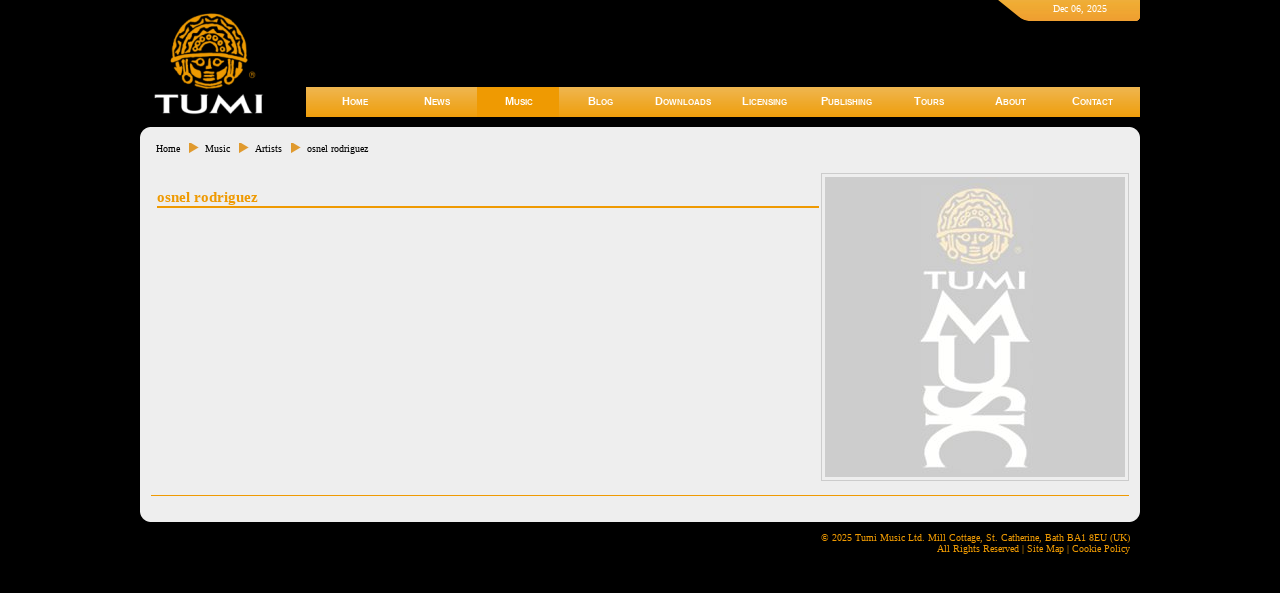

--- FILE ---
content_type: text/html; charset=iso-8859-1
request_url: https://tumimusic.com/osnel-rodriguez/398/artists/music/
body_size: 1790
content:
<!DOCTYPE html PUBLIC "-//W3C//DTD XHTML 1.0 Strict//EN"
  "https://www.w3.org/TR/xhtml1/DTD/xhtml1-strict.dtd">
<html xmlns="https://www.w3.org/1999/xhtml">
<head>
<meta http-equiv="Content-Type" content="text/html; charset=iso-8859-1" />
<title>Tumi Music: Artist - osnel rodriguez</title>
<meta name="description" content="Tumi music is a UK based poineering Latin American music record label commited to promoting some of the most popular artists in Cuba and Latin America. Our entire catalogue is available online." />
<meta name="keywords" content=", latin music, latin american music, latin american record label, cuban music, cuban musical artists, afro-uban all stars, andean music, panpipe music, felix baloy, david aluaree, south american music, salsa, caribbean music, buena vista social club, cuban son, world music" />
<meta name="viewport" content="width=device-width, initial-scale=1.0, minimum-scale=1.0, maximum-scale=1.0, user-scalable=no"
<link rel="shortcut icon" type="image/x-icon" href="/images/favicon.ico" />
<link rel="stylesheet" type="text/css" href="/style1.css?a" />
<link rel="stylesheet" type="text/css" href="https://www.tumimusic.com/rplayer/style.css" />
<script type="text/javascript" src="/script.js?1"></script>
</head>
<body>
<div id="wrapper">
<div id="header">
	<div id="head">
		<p>Dec 06, 2025</p>
		<div class="facebook">
			<iframe src="//www.facebook.com/plugins/like.php?href=https%3A%2F%2Fwww.facebook.com%2FTumiMusic&amp;send=false&amp;layout=button_count&amp;width=90&amp;show_faces=false&amp;action=like&amp;colorscheme=light&amp;font&amp;height=21&amp;appId=364779696923701" scrolling="no" frameborder="0" style="border:none; overflow:hidden; width:90px; height:21px;" allowTransparency="true"></iframe>
<!-- 		<a href="https://www.facebook.com/TumiMusic"><img src="/images/facebook_find_us.png" height="24px" alt="Find us on Facebook" /></a> -->
		</div>
	</div>
	<div id="search"><!--	
		<form method="get" action="/search/">
			<p><input class="presearch" name="search" value="search site..." type="text" /><input id="searchbutton" type="submit" value="Go" /></p>
		</form> 

	--></div>
	<div id="menu">
		<div id="menu_left"></div>
		<ul>
		<li id="link_home"><a href="/">Home</a></li>
		<li><a href="/news/">News</a></li>
		<li class="selected"><a href="/music/">Music</a>
			<ul>
				<li><a href="/albums/music/">Albums</a></li>
				<li><a href="/artists/music/">Artists</a></li>
			</ul>
		</li>
		<li><a href="https://blogs.tumimusic.com/">Blog</a></li>
		<li><a href="https://latinmusicdownloads.com/">Downloads</a></li>
		<li><a href="/licensing/">Licensing</a></li>
		<li><a href="/publishing/">Publishing</a></li>
		<li><a href="/tour/">Tours</a></li>
		<!--li><a href="/store/" id="store_link">Store <span></span></a>
			<ul>
				<li><a href="/store/">Catalogue</a></li>
				<li><a href="/store/basket/" id="basket_link">Basket <span></span></a></li>
				<li><a href="/store/login/">Login</a></li>
			</ul>
		</li-->
		<li><a href="/about/">About</a></li>
		<li><a href="/contact/">Contact</a></li>
		</ul>
		<div id="menu_right"></div>
	</div>
	<div id="site_logo_link"><a href="https://www.tumimusic.com/">&nbsp;</a></div>
</div>
<div id="content_top"></div>
<div id="content">
	<div class="hierarchy"><a href="/">Home</a><a href="/music/">Music</a><a href="/artists/music/">Artists</a><a class="last" href="/osnel-rodriguez/398/artists/music/">osnel rodriguez</a></div>
  <div id="artist">
    <div id="artistart"><img src="/images_artists/300/noimage.jpg" width="300" alt="osnel rodriguez" /></div>
    <div id="artistdetail">
      <h1>osnel rodriguez</h1>
      <div class="information"><p></p></div>
    </div>
    <h2></h2>
  </div>
</div>
<div id="footer">
	<p>&copy; 2025 Tumi Music Ltd. Mill Cottage, St. Catherine, Bath BA1 8EU (UK)</p>
	<p>All Rights Reserved | <a href="/site-map/">Site Map</a> | <a href="/cookiepolicy/">Cookie Policy</a><!-- | <a href="http://validator.w3.org/check?uri=referer">Valid XHTML</a> --></p>
</div>
</div>
</body>
</html>
<!--file printed from cache saved on Wed, 12 Nov 2025 03:27:47 GMT-->

--- FILE ---
content_type: text/css
request_url: https://tumimusic.com/style1.css?a
body_size: 20782
content:
/* copyright tumimusic.com */

/* general elements */
body {
	background-color: #000;
	margin: 0 auto;
	font: normal 12px 'Verdana';
}
a {
	color: #ef9a02;
	text-decoration: none;
}
a:hover {
	text-decoration: underline;
}
a:active {
	outline: 0;
	color: #333;
}
a:focus {
	outline: 0;
}
a img {
	border: 0;
}
a.button {
	padding: 3px 10px;
	margin: 6px 10px;
	background-color: #ef9a02;
	color: #fff;
	text-decoration: none;
	height: 21px;
}
a.button:first-child {
	margin-left: 0;
}
a.button:hover {
	background-color: #333;
	text-decoration: none;
}
.hidden {
	display: none;
}
h1, h2 {
	font-size: 15px;
	clear: both;
	color: #ef9a02;
	border-bottom: #ef9a02 solid 2px;
}
h2 {
	font-size: 12px;
	padding-top: 10px;
	border-width: 1px;
}
h1.divhead {
	background: #000 url(images/xbg_menu_black.png) repeat-x center bottom;
	color: #fff;
	border: 0;
	font-size: 10px;
	padding: 3px 10px;
}
h1.divhead span {
	color: #ef9a02;
}
p {
	font-size: 10px;
}
p.right {
	text-align: right;
}
p.center, p.centre {
	text-align: center;
}
p.subtitle {
	font-style: italic;
	color: #666;
	font-size: 12px;
}
p.subheading {
	border-bottom: #ef9a02 solid 1px;
	padding-bottom: 3px;
	font-weight: bold;
}
p.error {
	color: #ff0000;
}
p.field label {
	width: 150px;
	float: left;
	display: block;
}
p.field input, p.field textarea {
	background-color: #666;
	color: #fff;
	font: normal normal 12px 'tahoma';
	width: 500px;
	margin: 3px;
	padding: 1px;
	border-width: 0px;
}
p.field input.readonly, p.field textarea.readonly {
	color: #aaa;
}
p.submit input {
	font: normal 12px 'Verdana';
	background-color: #ef9a02;
	color: #fff;
	border: 0;
	height: 24px;
	padding: 1px 10px 2px 10px;
	cursor: pointer;
	margin-left: 10px;
}
p.submit input:first-child {
	margin-left: 0;
}
p.submit input:hover {
	background-color: #333;
}
img.helptip_default {
	height: 12px;
	width: 12px;
	vertical-align: middle;
	margin-left: 5px;
}
div.helptip {
	position: absolute;
	background-color: #eee;
	border: 2px solid #ef9a02;
	display: none;
	font-size: 11px;
	left: 0px;
	top: 0px;
	opacity: 0.9;
	padding: 3px;
	-moz-border-radius: 3px;
	-webkit-border-radius: 3px;
}
.hr {
	border-top: #ef9a02 solid 1px;
	margin-top: 10px;
	padding-top: 10px;
}
ol {
	font-size: 10px;
}


/* layout */
#wrapper {
	margin: 0 auto;
	width: 1000px;
}
#header {
	background: #000 url(images/logo.png) no-repeat 10px 10px;
	height: 127px;
}
#head {
	height: 27px;
	background: transparent url(images/head_back.png) no-repeat right -5px;
}
#head p {
	padding: 3px 0 0 0;
	margin: 0;
	width: 120px;
	float: right;
	text-align: center;
	color: #fff;
}
#search {
	text-align: right;
	height: 30px;
	margin: 5px 0 25px 0;
}
#search p {
	float: right;
	background-color: #666;
}
#search input {
	border: #666 solid 2px;
	background-color: #666;
	color: #fff;
}
#search #searchbutton {
	background-color: #ef9a02;
}
#search input.presearch {
	font-style: italic;
	color: #000;
}
#search input.postsearch {
	background-image: none;
	font-style: normal;
	color: #fff;
}
#menu {
	background: transparent url(images/bg_menu.png) repeat-x 0 -10px;
	height: 30px;
	margin-left: 166px;
	overflow: hidden;
}
#menu_left, #menu_right {
	margin-top: 0px;
	width: 8px; /*5px;*/
	float: left;
	height: 35px;
/*	background: transparent url(images/bg_menu_sides.png) no-repeat 0 0;*/
}
#menu_right {
	background-position: -5px 0;
}
#menu ul {
	margin: 0;
	padding: 0;
}
#menu ul li {
	display: block;
	margin: 0;
	font: small-caps bold 11px 'arial';
	float: left;
	border-left: transparent solid 1px;
	border-bottom: transparent solid 1px;
	width: 81px; /*74px*/
}
#menu ul li a {
	display: block;
	height: 22px;
	padding-top: 8px;
	padding-bottom: 0px;
	color: #ffffff;
	text-decoration: none;
	text-align: center;
}
#menu ul li#link_home {
	border-left: 0;
}
#menu ul li:hover {
	background: transparent url(images/bg_menu_black.png) repeat-x 0 0px;
}
#menu ul li.selected {
	background-image: none;
	background-color: #ef9a02;
	cursor: default;
}
#menu ul li ul {
	display: none;
	margin-left: -1px;
	position: absolute;
}
#menu ul li ul li {
	clear: both;
	background-image: none;
	background-color: #000;
}
#menu ul li ul li:hover {
	background-image: none;
	background-color: #ef9a02;
}
#menu ul li:hover ul {
	display: block;
}
#menu a span {
	background-color: #ff0000;
	-moz-border-radius: 7px;
	-webkit-border-radius: 7px;
}
#site_logo_link {
	height: 110px;
	left: 50%;
	margin-left: -490px;
	position: absolute;
	top: 10px;
	width: 120px;
}
#site_logo_link a {
	display: block;
	text-decoration: none;
	line-height: 110px;
}
#site_logo_link a:focus, #site_logo_link a:active {
	outline: none;
}
#content_top {
	background: #000 url(images/bg_content.png) no-repeat 0px 0px;
	height: 15px;
}
#content {
	background-color: #eeeeee;
	padding: 0 10px;
	border: #eeeeee solid 1px;
	overflow: hidden;
}
#footer {
	text-align: right;
	background: #000 url(images/bg_content.png) no-repeat 0px -15px;
	padding: 25px 10px 10px 10px;
	color: #ef9a02;
	font-size: 10px;
	clear: both;
}
#footer p {
	margin: 0;
}
#websiteby {
	font-size: 9px;
}
#gototop {
	position: fixed;
	bottom: 10px;
	right: 20px;
}
#gototop a {
	display: none;
}
#welcome {
	font-variant: small-caps;
}

/**** home page & music page ****/

/* three column page layout */
div.column {
	float: left;
	background-color: #eeeeee;
	padding: 0 5px;
}
div#leftcolumn.column, div#music_leftcolumn.column {
	float: left;
	padding-left: 0;
	width: 320px;
	clear: left;
}
div#music_leftcolumn.column {
	width: 650px;
}
div#middlecolumn.column {
	width: 398px;
}
div#rightcolumn.column, div#music_rightcolumn.column {
	float: right;
	padding-right: 0;
	width: 240px;
	clear: right;
}
div#music_rightcolumn.column {
	width: 315px;
}

/* news */
div.allnews {
	background-color: #dddddd;
	padding: 0 10px 5px 10px;
	-moz-border-radius: 5px;
	-webkit-border-radius: 5px;
	min-height: 290px;
}
div.news p.newssubtitle {
	font-style: italic;
	color: #444;
}
div.news p.morenews {
	text-align: right;
}
div.news p.morenews a {
	font-weight: bold;	
}
div.news p img, div.news_single p img, div.news_single div img {
	float: left;
	margin: 0 10px 5px 0;
}
div.news_page div.newscontent img {
	float: right;
	margin: 0 0 5px 10px;
}
div.news_page p.news_date {
	float: left;
}
div.news_page p.news_share {
	float: right;
}
div.news_page div.newscontent {
	clear: both;
}
div.news_page div.newscontent div.news_text {
	clear: left;
}
div.news_page div.newscontent div.news_text p {
	font-family: Georgia;
	font-size: 14px;
}
div.news_page div.news_subtitle {
	font-style: italic;
	font-size: 12px;
	color: #666;
	padding: 0 0 10px 0;
}
div.musicnews {
	float: left;
	overflow: hidden;
	padding: 10px;
	margin: 0 10px 10px 0;
}
div.linkbuttons {
	clear: both;
	height: 25px;
}

/*hit tracks*/
div.hittrack {
	clear: both;
	padding: 6px 3px 6px 3px;
	overflow: hidden;
	border-bottom: #eeeeee solid 1px;
}
div.hittrack a {
	font-size: 10px;
	color: #000;
}

/* video */
div.videoblock {
	display: none;
}
div#youtube {
	padding: 10px;
}
div#youtube a {
	text-align: center;
	display: block;
	padding: 60px 0 10px 0;
	background: transparent url(images/youtube_logo.png) no-repeat 100px 10px;
	-moz-border-radius: 5px;
	-webkit-border-radius: 5px;
}
div#youtube a:hover {
	text-decoration: none;
	background-color: #ffdab2;
}
div.video {
	position: fixed;
	left: 50%;
	top: 50%;
	margin-top: -200px;
	margin-left: -325px;
	padding: 10px;
	background-color: #fff;
	-moz-border-radius: 5px;
	-webkit-border-radius: 5px;
	z-index: 101;
}
div.video_cover {
	display: none; /* TODO - get this out from JS */
	position: fixed;
	left: 50%;
	top: 50%;
	margin-top: -200px;
	margin-left: -325px;
	height: 350px;
	width: 640px;
	padding: 10px;
	background-color: transparent;
	-moz-border-radius: 5px;
	-webkit-border-radius: 5px;
	z-index: 102;
}
div.youtube_layer {
	position: fixed;
	top: 0;
	bottom: 0;
	left: 0;
	right: 0;
	background-color: #000;
	z-index: 100;
	opacity: 0.6;
	filter: alpha(opacity = 60);/*fuck IE*/
}
p.videoplay {
	padding: 0;
}
p.videoplay a {
	text-decoration: none;
}
p.videoplay img.button {
	display: none;
	position: relative;
	left: 114px;
	top: -155px;
	margin-bottom: -71px;
}
p.videoplay span {
	position: relative;
	top: -55px;
	background: black;
	font-weight: bold;
	color: white;
	height: 46px;
	width: 294px;
	padding: 3px;
	margin-bottom: -40px;
	display: block;
	opacity: 0.5;
	filter: alpha(opacity = 50);/*fuck IE*/
}
p.videoplay:hover img.button {
	display: block;
}

/* hierarchy */
div.hierarchy {
	height: 20px;
	font-size: 10px;
}
div.hierarchy a {
	height: 20px;
	color: #000;
	padding: 2px 20px 0 5px;
	background: transparent url(images/hierarchy_bg.png) no-repeat right center;
}
div.hierarchy a.last {
	background: none;
}

/* licensing */
#licensinglinks {
	padding: 60px 10px 100px 10px;
	height: 80px;
}
#licensinglinks p {
	clear: both;
	text-align: center;
}
#licensinglinks a {
	padding: 10px 0;
	display: block;
	width: 50%;
	float: left;
	-moz-border-radius: 5px;
	-webkit-border-radius: 5px;
}
#licensinglinks a:hover {
	background-color: #ffdab2;
	text-decoration: none;
}
#licensinglinks a img {
	border: 0;
	padding: 0 0 10px 0;
}

/* all albums & all artists */
div.album, div.artist {
	border: #ddd solid 1px;
	margin: 3px 0;
	height: 100px;
}
div.albumart, div.artistart {
	float: left;
	padding: 0;
}
div.albumdetail, div.artistdetail {
	padding: 3px 3px 3px 110px;
}
p.albumtitle, p.artisttitle {
	margin-top: 6px;
	font-size: 12px;
}
div#anchors {
	text-align: center;
	height: 30px;
	padding-left: 204px;
}
div#anchors a {
	border: #ef9a02 solid 1px;
	padding: 1px;
	margin: 1px;
	width: 16px;
	float: left;
	display: block;
}
div#anchors a:hover {
	background-color: #ef9a02;
	color: #fff;
	text-decoration: none;
}

/* single album & single artist*/
div#albumart, div#artistart {
	padding: 0;
	float: right;
	margin-left: 10px;
}
div#albumart img, div#artistart img {
	padding: 3px;
	border: #ccc solid 1px;
}
div#albumdetail, div#artistdetail {
	margin-top: 10px;
	padding: 6px 310px 6px 6px;
}
div#albumdetail h1, div#artistdetail h1 {
	clear: none;
}
p#albumdesc, p#artistdesc {
	font-size: 10px;
}
p#artistwebsite {
	height: 20px;
	padding: 0 0 0 26px;
	font-size: 12px;
	background: transparent url(images/website.png) no-repeat 0 0;
}
div#albumtracks {
	clear: both;
}

/* track */
div.track {
	clear: both;
	padding: 6px 3px 6px 3px;
	border-top: #ccc solid 2px;
	overflow: hidden;
}
div.track_title p {
	margin: 0;
	float: left;
	clear: right;
	padding-left: 6px;
	font-size: 12px;
}
div.track_title div.track_player { /* addition to player style.css*/
	float: left;
	clear: left;
}
div.track_detail {
	clear: left;
	padding: 2px 2px 1px 0;
}

/* track data tables */
div.label {
	float: left;
	width: 200px;
	clear: both;
	background-color: #e5e5e5;
	padding: 1px 1px 1px 3px;
	font-size: 10px;
}
div.value {
	padding: 1px 1px 1px 210px;
	background-color: #e5e5e5;
	clear: right;
	font-size: 10px;
}
div.value a {
	color: #996666;
}

/* contact form */
p#contactform_status {
	background: #ddd;
	border: #aaa solid 1px;
	color: #f00;
	display: none;
	padding: 3px 5px;
}

/* banner */
div.banner {
	overflow: hidden;
	padding: 0;
}
div.banner p {
	float: left;
	margin: 0;
	padding: 0;
	overflow: hidden;
}
div.banner p img {
	float: left;
	clear: both;
}
div.banner p span {
	float: left;
	clear: both;
	margin: 0 auto;
	padding: 6px 0;
	text-align: center;
	width: 225px;/*should be defined with inline styles preferably */
}

/* about */
div.about_section {
	background-color: #e0e0e0;
	padding: 6px;
	margin: 6px auto;
	-moz-border-radius: 5px;
	-webkit-border-radius: 5px;
}
div.about_section div.banner {
	margin: 0 -6px;
}
p.about_section_head {
	border-bottom: #ef9a02 solid 1px;
}
p.about_section_head a {
	font-weight: bold;
}
div#about_video {
	padding-top: 10px;
}
div#about_video p {
	margin: 0 auto;
	width: 300px;
}

/* store */
#store_leftcolumn {
	float: left;
	width: 675px;
	padding-left: 0;
}
#store_rightcolumn {
	float: right;
	width: 290px;
	padding-right: 0;
}
#storecdrack, #storestatus {
	padding: 3px;
	font-size: 10px;
}
div.storealbum {
	float: left;
	padding: 10px 10px 0 14px;
	height: 120px;
	width: 87px;
	white-space: nowrap;
	overflow: hidden;
}
div.storealbum p {
	padding: 0;
	margin: 0;
}
div.storealbum p.storealbumart {
	background: transparent url(images/storecd_bg.png) no-repeat 0 0;
	padding: 4px 8px 8px 4px;
	width: 75px;
	height: 75px; 
}
div.storealbum p.storealbumart:hover img {
	opacity: 0.5;
	filter: alpha(opacity = 50);/*fuck IE*/
}

/* store search */
div#storesearch input {
	width: 100%;
	border: #666 solid 2px;
	border-width: 2px 0;
	background-color: #666;
	padding: 2px 0;
	margin-bottom: 0;
	color: #ffffff;
}
div#storesearch input.presearch {
	font-style: italic;
	color: #111;
}
div.suggestions p {
	border: #ffffff solid 1px;
	border-width: 0 0 1px 0;
	color: #000;
	margin: 0;
	padding: 2px;
	cursor: pointer;
}
div.suggestions p.suggestion_album {
	background: #bbbbbb url(images/album_watermark.png) no-repeat center right;
}
div.suggestions p.suggestion_artist {
	background: #bbbbbb url(images/artist_watermark.png) no-repeat center right;
}
div.suggestions p.suggestion_genre {
	background: #bbbbbb url(images/genre_watermark.png) no-repeat center right;
}
div.suggestions p.suggestion_region {
	background: #bbbbbb url(images/region_watermark.png) no-repeat center right;
}
div.suggestions p.suggestion_highlight_album,
div.suggestions p.suggestion_highlight_artist,
div.suggestions p.suggestion_highlight_genre,
div.suggestions p.suggestion_highlight_region {
	background-color: #2e39b0;
	color: #ffffff;
}
#search_filter {
	border: #cccccc solid 1px;
	padding: 2px;
	margin-bottom: 10px;
	display: none;
	font-size: 10px;
	background-color: #dddddd;
	overflow: hidden;
}
#search_filter img {
	cursor: pointer;
	float: right;
}
span.store_album_price {
	color: #333;
	font-size: 16px;
	font-weight: bold;
}
div.store_albumpopup {
	position: fixed;
	top: 50%;
	left: 50%;
	margin-top: -200px;
	margin-left: -300px;
	height: 400px;
	width: 600px;
	background-color: #ffffff;
	border: #666 solid 5px;
	-moz-border-radius: 5px;
	-webkit-border-radius: 5px;
}
div.store_albumpopup_artwork {
	float: left;
	margin: 20px 0 0 10px;
}
div.store_albumpopup_artwork img {
	padding: 0px;
	border: #ddd solid 3px;
	float: none;
}
div.store_popupclose {
	margin: 5px 5px 0 0;
	float: right;
	clear: both;
	cursor: pointer;
	background: #666 url(images/close_icon.png) no-repeat 0 0;
	height: 15px;
	width: 15px;
}
div.store_albumpopup_title {
	padding: 30px 0 0 125px;
	font-size: 14px;
	color: #666;
}
div.store_albumpopup_title span {
	font-weight: bold;
}
div.store_albumpopup_artists {
	padding-left: 125px;
	color: #aaa;
	font-style: italic;
}
div.store_albumpopup_tracks {
	clear: both;
	height: 270px;
	margin-left: 3px; 
	overflow: auto;
}
div.store_albumpopup_track {
	height: 21px;
	padding-top: 4px;
	border-bottom: #999 solid 1px;
}
div.store_albumpopup_tracktitle {
	position: relative;
	width: 70%;
	top: -16px;
	left: 39px;
}
div.store_buy_buttons {
	background-color: #ddd;
	margin-top: 6px;
	height: 37px;
}
div.store_buy_buttons a {
	margin: 0 10px;
	display: block;
	float: left;
	height: 37px;
	width: 101px;
}
a#store_button_addtobasket {
	background: transparent url(images/buyfromtumi_bg.png) no-repeat 0 -37px;
}
a#store_button_addtobasket0 {
	background: transparent url(images/buyfromtumi_bg0.png) no-repeat 0 0;
}
a#store_button_itunes {
	background: transparent url(images/itunes_badge_bg.png) no-repeat 0 -37px;
}
a#store_button_addtobasket:hover {
	background-position: 0 0;
}
a#store_button_itunes:hover {
	background-position: 0 0;
}
div#shoppingbasket, div#basket_shoppingbasket {
	background: transparent url(images/tumi_music_cart.png) no-repeat 234px 0;
	padding-top: 54px;
}
div#basket_shoppingbasket {
	background-position: 924px 0;
}
div.store_shopping_basket_popup {
	position: fixed;
	top: 50%;
	left: 50%;
	margin-top: -200px;
	margin-left: -300px;
	height: 320px;
	width: 600px;
	background: #ffffff url(images/tumi_music_cart.png) no-repeat 15px 15px;
	padding-top: 80px;
	border: #666 solid 5px;
	-moz-border-radius: 5px;
	-webkit-border-radius: 5px;
}
div.store_shopping_basket_popup div.store_shopping_basket_innerdiv, div.basket_shopping_basket {
	clear: both;
	height: 270px;
	margin-left: 3px;
	margin-right: 3px; 
	overflow: auto;
}
div.order_review {
	height: auto !important;
}
div.sbpl_itemalbum {
	background-color: #ddd;
	overflow: hidden;
	margin: 2px 0;
}
div.store_shopping_basket_innerdiv p, div.basket_shopping_basket p, div.store_shopping_basket_innerdiv input {
	float: left;
	height: 20px;
	padding: 3px 3px 0 3px;
	margin: 0;
}
p.sbpl_albumart {
	width: 20px;
	clear: left;
}
p.sbpl_title {
	width: 106px;
	line-height: 20px
}
div.store_shopping_basket_popup p.sbpl_title {
	width: 380px;
}
div.basket_shopping_basket p.sbpl_title {
	width: 780px;
}
p.sbpl_price_perunit {
	width: 50px;
}
input.sbpl_quantity {
	width: 30px;
	height: 20px;
	background-color: #666;
	border: 0;
	padding: 1px;
	color: #fff;
	float: left;
}
p.sbpl_price {
	width: 50px;
	clear: right;
	text-align: right;
}
div.sbpl_summary {
	border-top: #333 solid 1px;
	font-weight: bold;
	overflow: hidden;
	clear: both;
	margin-bottom: 10px;
}
div.sbpl_summary p {
	background-color: transparent;
}
p.sbpl_total_label {
	clear: left;
	width: 180px;
}
div.store_shopping_basket_popup p.sbpl_total_label {
	clear: left;
	width: 470px;
}
div.basket_shopping_basket p.sbpl_total_label {
	width: 870px;
}
p.sbpl_total {
	width: 70px;
	clear: right;
	text-align: right;
}
div.sbpl_submit p {
	height: 50px;
	float: none;
	text-align: right;
}
div.store_basket_popup_links, div.store_basket_links {
	text-align: center;
	clear: both;
}
div.store_basket_popup_links {
	margin-top: 15px;
}
div#store_login {
	border-bottom: #ef9a02 solid 1px;
}
div.basket_link {
	text-align: right;
	padding-right: 2px;
}
div.basket_link a {
	margin: 0;
}
img.basket_artwork, img.store_basket_artwork {
	height: 20px;
	width: 20px;
}
img.store_artwork {
	height: 75px;
	width: 75px;
}
img.store_popup_artwork {
	height: 100px;
	width: 100px;
}
div#storeterms {
	background-color: #ddd;
	padding: 3px;
	clear: both;
}
div#store_login_popup {
	position: fixed;
	top: 50%;
	left: 50%;
	margin-top: -200px;
	margin-left: -300px;
	height: 400px;
	width: 600px;
	background-color: #ffffff;
	border: #666 solid 5px;
	-moz-border-radius: 5px;
	-webkit-border-radius: 5px;
}
div.register_submit {
	padding-top: 10px;
	height: 30px;
}
p.login_status {
	color: red;
}

/* checkout page */
form.checkout_form {
	padding-bottom: 6px;
}
p#checkout_information_status {
	color: #f00;
}
div#checkout_tabs {
	border-bottom: #000 solid 1px;
	overflow: hidden;
}
div#checkout_tabs div {
	text-align: center;
	color: #eeeeee;
	padding-top: 5px;
	font-size: 10px;
	font-weight: bold;
	float: left;
	margin-left: 10px;
	height: 20px;
	width: 170px;
	cursor: pointer;
	background: transparent url(images/bg_customer_selection1.png) no-repeat 0 0;
}
div#checkout_tabs div.checkout_selected {
	color: #ffffff;
	background: transparent url(images/bg_customer_selection.png) no-repeat 0 0;
}

/* news page */
div.news_single {
	
}

p.content_h1 {
	font-size: 12px;
	font-weight: bold;
}
p.content_h2 {
	font-size: 10px;
	font-weight: bold;
}
p.content_left {
	float: left;
	margin-right: 10px;
	clear: left;
}
p.content_right {
	float: right;
	margin-left: 10px;
	clear: right;
}
p.content_centre {
	margin: 0 10px;
	text-align: center;
}
p.content_left img, p.content_right img, p.content_centre img {
	border: #ddd solid 1px;
	padding: 2px;
}
p.content_left span, p.content_right span, p.content_centre span {
	display: block;
	margin-top: -3px;
	margin-bottom: 3px;
}
div#verification_image {
	width: 200px;
	height: 130px;
	text-align: center;
	position: fixed;
	margin-top: -100px;
	margin-left: -100px;
	top: 50%;
	left: 50%;
	background-color: #eeeeee;
	padding: 10px 0px;
	border: 5px solid #999;
	-moz-border-radius: 5px;
	-webkit-border-radius: 5px;
}

/* sitemap page */
div.sitemapcontainer {
	margin-left: 5px;
}
div.sitemapcontainer p {
	margin: 5px 0;
	border-bottom: #000 solid 3px;
}
div.sitemapcontainer div {
	margin-left: 15px;
}
div.sitemapcontainer div p {
	border-bottom: #000 solid 1px;
}
div.sitemapcontainer div div p {
	border-bottom: #000 dotted 1px;
}

/* layer */
div.layer {
	position: fixed;
	left: 0;
	right: 0;
	top: 0;
	bottom: 0;
	background-color: #000;
	opacity: 0.5;
	filter: alpha(opacity = 50);/*fuck IE*/
}
div.loading_bar {
	position: fixed;
	left: 50%;
	top: 50%;
	background: transparent url(images/tumi_loading.gif) no-repeat 0 0;
	height: 11px;
	width: 82px;
	margin: -5px 0 0 -41px;
}


/* facebook link */
p.facebook img {
	margin: -3px 20px 0 0;
}

div.facebook {
	float: right;
	margin: 3px 20px 0 0;
}



--- FILE ---
content_type: text/css
request_url: https://www.tumimusic.com/rplayer/style.css
body_size: 553
content:
/* copyright Harpreet Riat (http://hs.riat.in) */
div.track_player {
	height: 16px;
	width: 32px;
}
div.track_player a, div.stop_button, div.pause_button, div.play_button {
	display: block;
	height: 16px;
	width: 16px;
	background: transparent url(images/allbuttons.png) no-repeat 0 0;
	float: left;
	cursor: pointer;
}
div.track_player a:hover, div.play_button:hover {
	background-position: -16px 0;
}
div.stop_button {
	display: none;
	background-position: 0px -32px;
}
div.stop_button:hover {
	background-position: -16px -32px;
}
div.pause_button {
	background-position: 0px -16px;
}
div.pause_button:hover {
	background-position: -16px -16px;
}

--- FILE ---
content_type: text/javascript
request_url: https://tumimusic.com/script.js?1
body_size: 15772
content:
/* copyright tumimusic.com */
window.onload = function() {
	if (window.RPlayer) RPlayer.init();
	if (window.GoToTop) GoToTop.init();
	if (window.YouTube) YouTube.init();
	if (window.Helptip) Helptip.init();
	if (window.Search) Search.init();
	if (window.TumiStore) TumiStore.init();
	if (window.ContactForm) ContactForm.init();
	if (window.CustomerInfoForm) CustomerInfoForm.init();
  if (window.location.pathname.replace(/\/$/, '').split('/').pop() === 'nocache') {
    var a = document.getElementsByTagName('a');
    for (var i = 0; i < a.length; i++) {
      if (
        a[i].hostname === window.location.hostname &&
        !a[i].pathname.match('/nocache') &&
        !a[i].pathname.match(/\./) &&
        (a[i].pathname.replace(/^\/|\/$/).match(/\//) || a[i].pathname === '' || a[i].pathname === '/')
      ) {
        a[i].pathname = a[i].pathname.replace(/\/$/, '') + '/nocache/';
      }
    }
  }
}

/* scroll to top */
var GoToTop = {
	image: '/images/gototop.png',
	scrollTime: 1000,//milli seconds
	scrollClock: 10,
	initiated: false,
	init: function() {
		if (this.initiated) return;
		var div = document.createElement('div');
		this.link = document.createElement('a');
		this.link.href = '#Top';
		var img = document.createElement('img');
		img.src = this.image;
		img.alt = "Top";
		this.link.appendChild(img);
		div.appendChild(this.link);
		div.id = 'gototop';
		document.body.appendChild(div);
		var gototop = this;
		this.link.onmousedown = function() {
			gototop.scroll();
			this.blur();
			return false;
		};
		this.link.onclick = function() {
			return false;
		};
		this.link.style.display = 'block';
		window.onscroll = function() {
			gototop.refresh();
		};
		this.refresh();
		this.initiated = true;
	},
	refresh: function() {
		var scroll = 0;
		try {
			scroll = window.pageYOffset;
		}
		catch (e) {
			try {
				scroll = window.page.scrollTop;
			}
			catch(e) {}
		}
		this.link.style.display = scroll > 300 ? 'block' : 'none';
	},
	scroll: function() {
		if (this.isScrolling) return;
		this.isScrolling = true;
		var scrollPosition = this.getScroll();
		if (scrollPosition == 0) return;
		var steps = this.scrollTime / this.scrollClock;
		var a = 4 * scrollPosition / (steps * steps);//s = 1/2 at^2
		var t = 0;
		while (true) {
			var s = 0.5 * a * t * t; //s = 1/2 at^2
			if (scrollPosition < 2 * s) break;
			window.setTimeout('GoToTop.scrollTo(' + (scrollPosition - s) + ')', this.scrollClock * t);
			window.setTimeout('GoToTop.scrollTo(' + s + ')', this.scrollTime - this.scrollClock * t);
			t++;
		}
	},
	getScroll: function() {
		var scrOfY = 0;
		if (typeof(window.pageYOffset) == 'number') {
			scrOfY = window.pageYOffset;
		}
		else if (document.body && (document.body.scrollLeft || document.body.scrollTop)) {
			scrOfY = document.body.scrollTop;
		}
		else if (document.documentElement && (document.documentElement.scrollLeft || document.documentElement.scrollTop)) {
			scrOfY = document.documentElement.scrollTop;
		}
		return scrOfY;
	},
	scrollTo: function(y) {
		window.scrollTo(0, y);
		if (y <= 0) this.isScrolling = false;
	}
}

/* helptip */
var Helptip = {
	initiated: false,
	init: function() {
		if (this.initiated) return;
		var img = document.getElementsByTagName('img');
		for (var i = img.length - 1; i >= 0; i--)
		if (img[i].className.match(/^helptip/))
		this.add(img[i], false);
		var a = document.getElementsByTagName('a');
		for (var i = a.length - 1; i >= 0; i--)
		if (a[i].rel && a[i].rel == 'helptip')
		this.add(a[i], true);
		this.initiated = true;
	},
	add: function(img, isLink) {
		new HelpTip(img, isLink);
	}
}

function HelpTip(img, isLink) {

	//variables
	this.img = img;
	this.tip = img.title;
	this.isLink = isLink;
	img.title = '';
	if (this.tip == '') return; //exit if no tip to display
	this.offset = {
		x: 0,
		y: 0
	};
	this.show = function (e) {
		var mouse = this.getMouse(e);
		var x = y = 0;
		this.div = document.createElement('div');
		document.body.appendChild(this.div);
		y = mouse.y>10 && mouse.y<450 ? mouse.y - 4 : mouse.y + 4;
		var messageHeigth = (this.tip.length / 20) * 8 + 10;
		var chunks = this.tip.split('||');
		var mLength = 0;
		for (var i = 0; i < chunks.length; i++) {
			var len = chunks[i].length;
			if (len >= mLength)
				mLength = len;
		}
		var messageWidth = mLength > 36 ? 180 : mLength*5;

		if (mouse.y + messageHeigth > screen.availHeight - 200) y = mouse.y - messageHeigth;
		if (mouse.x < screen.availWidth - 240) x = mouse.x + 20;
		else {
			x = mouse.x - messageWidth + "px";
			y = mouse.y + 20;
		}
		this.div.className = 'helptip';
		this.div.innerHTML = this.tip;
		this.div.style.display = 'block';
		this.div.style.maxWidth = '180px';
		this.offset.x = x - mouse.x;
		this.offset.y = y - mouse.y;
		this.setPosition(x, y);
	};
	this.hide = function () {
		if (this.div && this.div.parentNode) this.div.parentNode.removeChild(this.div);
	};
	this.slide = function (e) {
		var mouse = this.getMouse(e);
		if (this.div) {
			this.setPosition(mouse.x + this.offset.x, mouse.y + this.offset.y);
		}
	};
	this.getMouse = function (e) {
		e = e || window.event;
		var mouse = {};
		if(e.pageX||e.pageY) {
			mouse.x = e.pageX;
			mouse.y = e.pageY;
		}
		else if(e.clientX||e.clientY) {
			mouse.x = e.clientX + document.body.scrollLeft+document.documentElement.scrollLeft;
			mouse.y = e.clientY + document.body.scrollTop+document.documentElement.scrollTop;
		}
		return mouse;
	};
	this.setPosition = function(x,y) {
		this.div.style.left = x + 'px';
		this.div.style.top = y + 'px';
	};
	var helpTip = this;
	this.img.onmouseover = function (event) {
		helpTip.show(event);
	};
	this.img.onmouseout = function () {
		helpTip.hide();
	};
	this.img.onmousemove = function (event) {
		helpTip.slide(event);
	};
	this.img.onclick = function() {
		if (helpTip.isLink) helpTip.hide();
	};
}

/* youtube */
var YouTube = {
	initiated: false,
	init: function() {
	 return;// disabled
		if (this.initiated) return;
		var links = document.getElementsByTagName('a');
		for (var i = 0; i < links.length; i++) {
			if (links[i].className == 'videolink') {
				if (!this.videos) this.videos = Array();
				var id =  links[i].href.split('?v=')[1];
				this.videos[id] = new Video(id);
				links[i].onclick = function() {
					return !YouTube.showVideo(this.href.split('?v=')[1]);
				}
			}
		}
		this.initiated = true;
	},
	showVideo: function(id) {
		if (this.videos && this.videos[id]) {
			this.videos[id].show();
			return true;
		}
		return false;
	},
	playVideo: function(id) {
		if (this.videos && this.videos[id]) {
			this.videos[id].play();
			return true;
		}
		return false;
	}
}
function onYouTubePlayerReady(playerId) {
	YouTube.playVideo(decodeURIComponent(playerId).substr(9));
}
function beforeYouTubeLoading() {
}
function Video(id) {
	this.videoId = id;
	if (window.google == undefined) {
		DHTML.alert('Google API not loaded. Youtube videos will open in a new tab.');
		throw 'Google API not loaded.';
	}
	this.videoBlock = document.createElement('div');
	this.videoBlock.className = 'videoblock';
	this.layer = document.createElement('div');
	this.layer.className = 'youtube_layer';
	this.videoDiv = document.createElement('div');
	this.videoDiv.style.position = 'fixed';
	this.videoDiv.className = 'video';
	this.replacementDiv = document.createElement('div');
	this.replacementDiv.id = 'youtube_video_div_' + this.videoId;
	this.replacementDiv.innerHTML = 'You need <a href="http://get.adobe.com/flashplayer/">Flash Player 8+</a> to view this video, or click <a href="http://www.youtube.com/watch?v=' + this.videoId + '">here</a> if you are using a handheld device.';
	this.videoDiv.appendChild(this.replacementDiv);
	this.videoCover = document.createElement('div');
	this.videoCover.className = 'video_cover';
	this.videoBlock.appendChild(this.layer);
	this.videoBlock.appendChild(this.videoDiv);
	this.videoBlock.appendChild(this.videoCover);	
	document.body.appendChild(this.videoBlock);
	var params = {allowScriptAccess: "always", bgcolor: "#cccccc"};
	var video = this;
	var atts = {id: 'v' + video.videoId};
	swfobject.embedSWF('http://www.youtube.com/v/' + video.videoId + '?border=0&amp;enablejsapi=1&amp;playerapiid=ytplayer_' + video.videoId, video.replacementDiv.id, "640", "385", "8", null, null, params, atts);
	this.show = function() {
		if (window.beforeYouTubeLoading) {
			beforeYouTubeLoading();
		}
		this.videoBlock.style.display = 'block';
	}
	this.play = function() {
		this.videoBlock.style.display = 'block';
		try {
			document.getElementById('v' + this.videoId).playVideo();
		}
		catch (e) {
			DHTML.alert(e);
		}
	}
	this.stop =  function() {
		try {
			document.getElementById('v' + this.videoId).stopVideo();
			document.getElementById('v' + this.videoId).stopVideo();
		}
		catch (e) {
			DHTML.alert(e);
		}
		this.videoBlock.style.display = 'none';
	}
	this.layer.onclick = function() {
		video.stop();
	}
}

/* Search button */
var Search = {
	defaultValue: '',
	initiated: false,
	init: function() {
		if (this.initiated) return;
		var div = $('search');
		var forms = div.getElementsByTagName('form');
		if (!forms || !forms[0]) {
			return;
		}
		this.form = forms[0];
		this.form.reset();
		this.input = this.form.getElementsByTagName('input')[0];
		this.defaultValue = this.input.value;
		this.input.className == 'presearch';
		this.input.onfocus = function() {
			if (this.className == 'presearch') {
				this.className = 'postsearch';
				this.value = '';
			}
		}
		this.input.onblur = function() {
			if (this.className == 'postsearch' && this.value == '') {
				this.className = 'presearch';
				this.form.reset();
			}
		}
		this.form.onsubmit = function() {
			return this.search.value != '' && this.search.value != Search.defaultValue;
		}
		this.initiated = true;
	}
}

/* Ajax class */
function Ajax(url) {

	if (!url) return;
	this.url = url;
	this.http = false;
	try	{
		this.http = new XMLHttpRequest();
	}
	catch (e) {
		try {
			this.http = new ActiveXObject("Msxml2.XMLHTTP");
		}
		catch (e1) {
			this.http = new ActiveXObject("Microsoft.XMLHTTP");
		}
	}
	if (!this.http) {
		DHTML.alert('Suppot for Ajax not found');
		return;
	}

	this.post = function(params) {
	
		try {
			//onreadystatechange
			this.http.onreadystatechange = function () {
				if (this.readyState==4 || this.readyState=="complete") {
				
					DHTML.loading(false);
					if (this.status == 200) {
						var res = this.responseXML;
						if (!res) {
							DHTML.alert('Server Error: \n' + this.responseText.replace(/<[^>]*>/g, ''));
							return;
						}
						new Response(res);
					}
					else if (this.status == 404) DHTML.alert('Server not found');
					else DHTML.alert('Error in connection');
				}
				else {
					DHTML.loading(true);
				}
			}
	
			var requestType = !params ? 'get' : 'post';
			var random = '&random=' + Math.random();
			this.http.open(requestType, this.url + random, true);
			if (requestType == 'post') {
				this.http.setRequestHeader("Content-type", "application/x-www-form-urlencoded; charset=utf-8");
				this.http.setRequestHeader("Content-length", params.length);
				this.http.setRequestHeader("Connection", "close");
				this.http.send(params);
			}
			else {
				this.http.setRequestHeader("Connection", "close");
				this.http.send();
			}
			return true;
		}
		catch (e) {
			alert(e);
			try { DHTML.loading(true);} catch(e1) {}
			return false;
		}
	}
	
	this.get = function() {
		return this.post(false);
	}

	this.submit = function(form) {
		var inputs = form.getElementsByTagName('input');
		var textareas = form.getElementsByTagName('textarea');
		var selects = form.getElementsByTagName('select');
		
		var string = '';
		for (var i = 0; i < inputs.length; i++) {
			switch (inputs[i].type) {
				case 'checkbox':
				case 'radio':
					if (inputs[i].checked) string += '&' + inputs[i].name + '=' + encodeURIComponent(inputs[i].value);
					break;
				default:
					string +=  '&' + inputs[i].name + '=' + encodeURIComponent(inputs[i].value);
					break;			
			}
		}
		for (var i = 0; i < textareas.length; i++) {
			string +=  '&' + textareas[i].name + '=' + encodeURIComponent(textareas[i].value);
		}
		for (var i = 0; i < selects.length; i++) {
			var name = !!selects[i].getAttribute('multiple') ? selects[i].name + '[]' : selects[i].name;
			var selecteds = Array();
			while (selects[i].selectedIndex != -1) {
				string += '&' + name + '=' + encodeURIComponent(selects[i].options[selects[i].selectedIndex].value);
				if (!selects[i].getAttribute('multiple')) break;
				selecteds.push(selects[i].selectedIndex);
				selects[i].options[selects[i].selectedIndex].selected = false;
			}
			if (!!selects[i].getAttribute('multiple') && selecteds.length) {
				for (var j in selecteds) {
					selects[i].options[selecteds[j]].selected = true;
				}
			}
		}
		this.post(string);
	}
}

function Response(xml) {
	
	if (!xml) {
		DHTML.alert('Invalid XML Response');
		return;
	}
	
	var response = xml.getElementsByTagName('response')[0];
	
	if (!response) {
		DHTML.alert('Invalid XML response');
		return;
	}
	var requestType = response.getAttribute('type');
	switch(requestType) {
		case 'contact':
			if (window.ContactForm && window.ContactForm.parseResponseXML)
			ContactForm.parseResponseXML(response);
		break;
		case 'store':
			if (window.TumiStore && window.TumiStore.parseResponseXML)
			TumiStore.parseResponseXML(response);
		break;
		//more to come... 
	}
}

/* Layer object acts as a transparent layer behind the popup */
function Layer(showLoading) {
	var opacity = 50;
	this.div = document.createElement('div');
	this.div2 = false;
	this.div.className = 'layer';
	DHTML.setOpacity(this.div, opacity);
	document.body.appendChild(this.div);
	if (showLoading) {
		this.div2 = document.createElement('div');
		this.div2.className = 'loading_bar';
		document.body.appendChild(this.div2);
	}
	this.remove = function(time) {
		if (!!time) {
			DHTML.fadeOut(this.div, time, true, opacity);
			if (this.div2 !== false) DHTML.fadeOut(this.div2, time, true);
			return;
		}
		this.div.parentNode.removeChild(this.div);
		if (this.div2 !== false) this.div2.parentNode.removeChild(this.div2); 
	}
}

var DHTML = {
	divs: Array(),
	alert: function(message) {
		alert(message); //can be modified for some sophisticated look
	},
	loading: function(flag) {
		if (flag && this.visible) return;
		if (!flag && !this.visible) return;
		if (flag) {
			this.layer = new Layer(true);
		}
		else {
			if (this.layer) this.layer.remove();
		}
		this.visible = flag;
	},
	fadeOut: function(div, time, doRemove, initialOpacity) {
		var timeInterval = 50; //milliseconds
		var uniqueId = 'id' + Math.floor(Math.random() * 1000000);//for saving reference
		this.divs[uniqueId] = div;
		this.divs[uniqueId].style.display = 'block';
		var opacity = !!initialOpacity ? initialOpacity : 100;
		var decrement = time > timeInterval ? opacity * timeInterval / time : opacity;
		var i = 1;
		while (opacity > 0) {
			opacity -= decrement;
			window.setTimeout('DHTML.setOpacity(DHTML.divs["'+uniqueId+'"], "'+opacity+'")', timeInterval * i++);
		}
		var func = doRemove ? 'DHTML.divs["'+uniqueId+'"].parentNode.removeChild(DHTML.divs["'+uniqueId+'"]);' : 'DHTML.divs["'+uniqueId+'"].style.display="none";DHTML.setOpacity(DHTML.divs["'+uniqueId+'"], "100");';
		window.setTimeout(func + 'delete DHTML.divs["'+uniqueId+'"];', timeInterval * i);
	},
	setOpacity: function(div, opacity) {
		opacity = opacity > 0 ? opacity : 0;
		try { div.style.opacity = (opacity/100) + '';} catch (e) {}
		try { div.style.filters.alpha.opacity = opacity + '';} catch (e) {}
		try { div.style.filter.alpha.opacity = opacity + '';} catch (e) {}
		try { div.style.filter = 'alpha(opacity=' + opacity + ')';} catch (e) {}
	}
}



/* getElementById */
function $(id) {
	if (document.getElementById(id))
	return document.getElementById(id);
	return false;
}